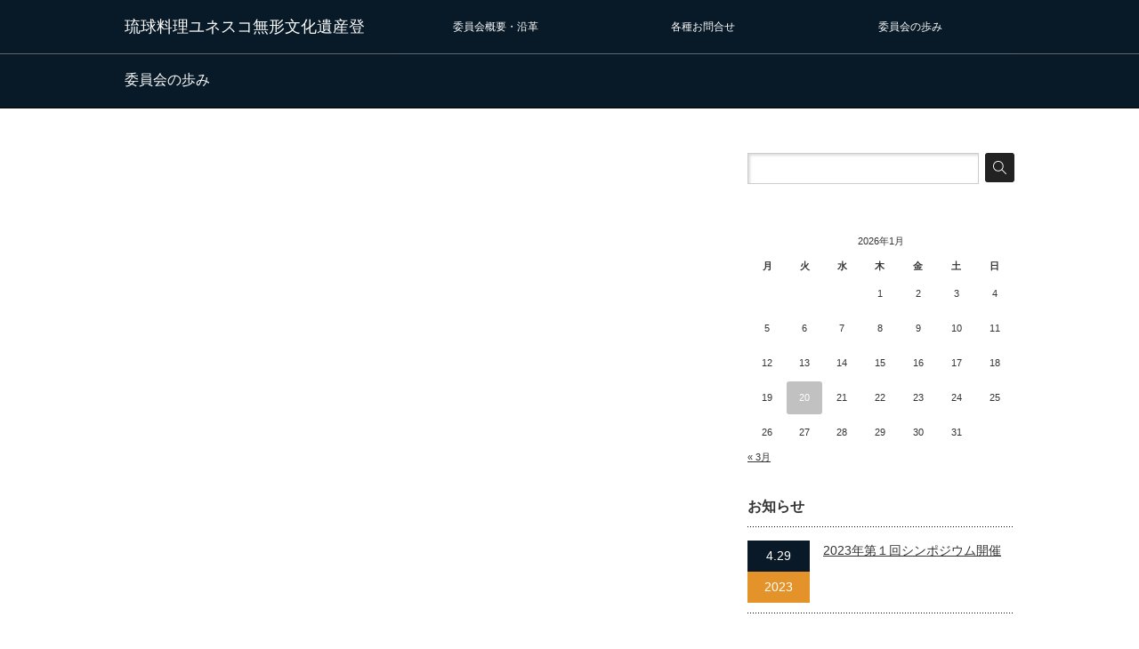

--- FILE ---
content_type: text/css
request_url: http://sekaiisan.ryukyu/wp-content/themes/canvas_tcd017/style_sp.css?ver=2.0
body_size: 4594
content:
/* ----------------------------------------------------------------------

 smart phone setting

---------------------------------------------------------------------- */

body {
  -webkit-text-size-adjust:100%; margin:0; padding:0;
  font-family:"Century Gothic",Arial,sans-serif;
  width:100%; position:relative;
  color:#333;
}

/* layout */
#contents { width:100%; }
#main_col,#no_side_page { padding:15px 10px; }
#side_col { padding:30px 10px 2px; background:#fff; border-top:1px solid #ccc; }
.content { margin:30px 10px; }



/* ----------------------------------------------------------------------
 company info
---------------------------------------------------------------------- */
#company_info { margin:0 0 50px 0; padding:1px 0 0 0; }
#company_info p { margin:0; }
#company_info dl { margin:0 0 40px 0; }
#company_info dt { background:#f2f2f2; margin:0 0 5px 0; line-height:200%; font-weight:bold; font-size:12px; padding:0 10px; }
#company_info dd { margin:0 0 10px 0; line-height:200%; padding:0 10px; }

#company_info h4, #company_map_area h4 { font-size:16px; border-bottom:1px dotted #aaa; padding:0 0 10px 0; width:100%; }
#company_map { text-align:right; }
#company_map a { color:#333; }
#company_map iframe { width:100%; }
#company_map_desc { padding:20px 0 0; }



/* ----------------------------------------------------------------------
 index
---------------------------------------------------------------------- */
/* topics */
#index_topics { padding:30px 15px; background:url(img/common/background2.jpg); }
#index_topics ol { margin:0; padding:0; list-style-type:none; }
#index_topics li { margin:0 0 20px 0; padding:0; line-height:100%; }
#index_topics .num3 { margin:0; }
#index_topics .title { background:#081a28; border:1px solid #000; padding:10px 20px; text-align:center; margin:0; line-height:180%; font-size:15px; }
#index_topics .title a { color:#fff; text-decoration:none; display:block; }
#index_topics .title a:hover { color:#00a2d9; }
#index_topics .title2 { background:#081a28; border:1px solid #000; padding:14px 20px 10px; text-align:center; margin:0; line-height:130%; font-size:15px; }
#index_topics .title2 a { color:#fff; text-decoration:none; display:block; }
#index_topics .title2 a span { display:block; font-size:11px; font-weight:normal; color:#aaa; }
#index_topics .title2 a:hover, #index_topics .title2 a:hover span { color:#00a2d9; }
#index_topics .image { background:#000; display:block; margin:0; }
#index_topics .image img { display:block; margin:0; width:100%; height:auto; 
-webkit-transition-property:opacity; -webkit-transition-duration:0.5s; -webkit-transition-timing-function:ease; -moz-transition-property:opacity; -moz-transition-duration:0.5s; -moz-transition-timing-function:ease; -o-transition-property:opacity; -o-transition-duration:0.5s; -o-transition-timing-function:ease; }
#index_topics .image:hover img { opacity:0.5; }


/* new product */
#index_product_area { background:#f2f2f2; }
#index_product { padding:20px 10px; }
#index_product .headline { margin:0 0 15px 0; padding:0; line-height:100%; font-size:20px; }
#index_product ol { margin:0; padding:0; list-style-type:none; }
#index_product li {  margin:0 0 20px 0; }
#index_product .num4 { margin:0; }
#index_product .image { display:block; margin:0 0 10px 0; background:#000; width:100%; }
#index_product .image img { display:block; width:100%; height:auto; -webkit-transition-property:opacity; -webkit-transition-duration:0.5s; -webkit-transition-timing-function:ease; -moz-transition-property:opacity; -moz-transition-duration:0.5s; -moz-transition-timing-function:ease; -o-transition-property:opacity; -o-transition-duration:0.5s; -o-transition-timing-function:ease; }
#index_product .image:hover img { opacity:0.5; }
#index_product .title { display:block; margin:0 0 10px 0; padding:0; line-height:160%; font-size:16px; }
#index_product .title a { text-decoration:none; display:block; }
#index_product .title a:hover { }
#index_product .desc { font-size:12px; line-height:160%; margin:0; padding:0; }


/* news */
#index_news { position:relative; margin:0 0 20px 0; }
#index_news .headline { margin:0 0 15px 0; padding:0 0 15px 0; line-height:100%; font-size:20px; border-bottom:1px dotted #aaa; }
#index_news ol { margin:0; padding:0; list-style-type:none; }
#index_news ol li { border-bottom:1px dotted #aaa; margin:0 0 12px 0; padding:0 0 7px 0; }
#index_news .news_date { font-size:14px; width:70px; height:70px; text-align:center; margin:0 15px 5px 0; line-height:100%; float:left; }
#index_news .date { background:#091928; color:#fff; display:block; height:35px; line-height:35px; }
#index_news .month { background:#00a2d9; color:#fff; display:block; height:35px; line-height:35px; }
#index_news .title { margin:0 0 5px 0; padding:0; line-height:160%; font-size:14px; }
#index_news .title a { text-decoration:none; display:block; }
#index_news .title a:hover { }
#index_news .desc { font-size:11px; line-height:160%; margin:0 0 5px 0; padding:0; }


/* blog */
#index_blog { margin:0 0 20px 0; position:relative; }
#index_blog .headline { margin:0 0 15px 0; padding:0 0 15px 0; line-height:100%; font-size:20px; border-bottom:1px dotted #aaa; }
#index_blog ol { margin:0; padding:0; list-style-type:none; }
#index_blog ol li { border-bottom:1px dotted #aaa; margin:0 0 12px 0; padding:0 0 10px 0; }
#index_blog .image { background:#000; float:left; margin:0 4% 5px 0; width:19%; }
#index_blog .image img { display:block; width:100%; height:auto; -webkit-transition-property:opacity; -webkit-transition-duration:0.5s; -webkit-transition-timing-function:ease; -moz-transition-property:opacity; -moz-transition-duration:0.5s; -moz-transition-timing-function:ease; -o-transition-property:opacity; -o-transition-duration:0.5s; -o-transition-timing-function:ease; }
#index_blog .image:hover img { opacity:0.5; }
#index_blog .info { float:left; width:77%; }
#index_blog ul { margin:0 0 7px 0; padding:0; }
#index_blog ul li { border:none; margin:0; padding:0; float:left; font-size:11px; line-height:120%; }
#index_blog .post_date { border-right:1px solid #aaa; margin:0 10px 0 0; padding:0 10px 0 0; color:#00a2d9; font-weight:bold; }
#index_blog .title { margin:0; padding:0; line-height:160%; font-size:14px; }
#index_blog .title a { text-decoration:none; display:block; }
#index_blog .title a:hover { }


/* archive link */
.index_archive_link a { display:inline-block; text-decoration:none; color:#fff; background:#00a2d9; font-size:12px; padding:5px 10px; position:absolute; right:0px; top:0px;  -webkit-transition-property:background; -webkit-transition-duration:0.4s; -webkit-transition-timing-function:ease; -moz-transition-property:background; -moz-transition-duration:0.4s; -moz-transition-timing-function:ease; -o-transition-property:background; -o-transition-duration:0.4s; -o-transition-timing-function:ease; }
.index_archive_link a:hover { background:#75dcff; color:#fff; }


/* banner */
#index_banner { margin:0; padding:0; line-height:100%; }
#index_banner li { margin:0 0 15px 0; padding:0; }
#index_banner li.num3 { margin:0; }
#index_banner li a { width:100%; background:#000; display:block; -moz-border-radius:5px; -khtml-border-radius:5px; -webkit-border-radius:5px; border-radius:5px; }
#index_banner li img { display:block; width:100%; height:auto; margin:0; -moz-border-radius:5px; -khtml-border-radius:5px; -webkit-border-radius:5px; border-radius:5px; -webkit-transition-property:opacity; -webkit-transition-duration:0.5s; -webkit-transition-timing-function:ease; -moz-transition-property:opacity; -moz-transition-duration:0.5s; -moz-transition-timing-function:ease; -o-transition-property:opacity; -o-transition-duration:0.5s; -o-transition-timing-function:ease; }
#index_banner li a:hover img { opacity:0.5; }



/* ----------------------------------------------------------------------
 side content
---------------------------------------------------------------------- */
.side_widget { margin:0 0 25px 0; font-size:12px; }

.side_headline { background:none; border-bottom:1px dotted #aaa; }


/* post list */
.widget_post_list li { background:none; border-bottom:1px dotted #aaa; }
.widget_post_list li:last-child { border:none; }


/* search */
.widget_search #search-box, .widget_search #s { width:70%; padding:0 2%; }
.widget_search #search-btn input, .widget_search #searchsubmit { width:24%; }


/* news list */
.tcdw_news_list_widget li { background:none; border-bottom:1px dotted #aaa; }


/* ----------------------------------------------------------------------
 header
---------------------------------------------------------------------- */
#header_wrap { width:100%; }
#header {
  width:100%; min-height:32px; padding:7px 0 9px; position:relative; box-shadow: 0px 0px 5px rgba(0, 0, 0, 0.5);
  background:#081a28;
}

#site_description { display:none; }

/* logo */
#logo_text, #logo_image { margin:5px 0 0 15px; line-height:120%; float:left; font-size:18px; font-weight:normal; width:40%; overflow:hidden; }
#logo_text a, #logo_image a { color:#fff; text-decoration:none; display:block; }
#logo_text a:hover, #logo_image a:hover { }
#logo_image img { display:none; }
#logo_image a:before { content:attr(title); }

/* global menu */
#header a.menu_button {
   position:absolute; right:15px; margin:0; 
   display:inline-block; font-size:11px; color:#fff; padding:0 10px; line-height:30px; text-decoration:none;
   -moz-border-radius:4px; -khtml-border-radius:4px; -webkit-border-radius:4px; border-radius:4px;
   border:1px solid #777;
}
#header a.menu_button:hover { background:#333; color:#fff; }
#header a.active { color:#fff; background:#333; box-shadow:1px 1px 2px rgba(0,0,0,0.2) inset; }

#global_menu { display:none; clear:both; width:100%; margin:0; top:10px; position:relative; box-shadow: 1px 2px 1.5px rgba(0, 0, 0, 0.1); -moz-box-shadow: 1px 2px 1.5px rgba(0, 0, 0, 0.1); -webkit-box-shadow: 1px 2px 1.5px rgba(0, 0, 0, 0.1); }
#global_menu ul { margin:0; }
#global_menu li { margin:0; line-height:100%; }
#global_menu li a { display:block; border:1px solid #222; margin:0 0 -1px 0; padding:10px 10px 10px 30px; line-height:160%; text-decoration:none; background:#333 url(img/common/arrow4.png) no-repeat 16px 18px; color:#fff; }
#global_menu li a:hover { background-color:#000; color:#fff; }
#global_menu li li a { padding-left:45px; background:#333 url(img/common/arrow4.png) no-repeat 31px 18px; }
#global_menu li li li a { padding-left:60px; background:#333 url(img/common/arrow4.png) no-repeat 46px 18px; }
#global_menu li li li li a { padding-left:75px; background:#333 url(img/common/arrow4.png) no-repeat 61px 18px; }



/* ----------------------------------------------------------------------
 single post page
---------------------------------------------------------------------- */
.post { padding:15px 0 0; }

/* title */
#post_title { margin:0 0 30px 0; }
#post_title h2 { background:#363636; color:#fff; float:left; width:74%; margin:0; padding:21px 5%; font-size:18px; line-height:160%; -moz-border-radius:4px; -khtml-border-radius:4px; -webkit-border-radius:4px; border-radius:4px; }
#post_title .post_date { width:15%; height:70px; text-align:center; line-height:100%; display:block; float:left; margin:0 1% 0 0; font-size:11px; }
#post_title .date { background:#00a2d9; color:#fff; display:block; height:35px; line-height:35px; }
#post_title .month { background:#091928; color:#fff; display:block; height:35px; line-height:35px; }
#post_title h2.no_date { float:none; width:90%; }

/* post thumbnail */
.post_image { text-align:center; margin:-42px 0 30px 0; }
.post_image img { margin:0; width:100%; height:auto; }


/* next page */
#post_pagination { margin:0 0 30px 0; }
#post_pagination h5 { margin:0 10px 0 0; float:left; line-height:30px; font-size:12px; }
#post_pagination a, #post_pagination p { float:left; display:inline-block; background:#eee; margin:0 5px 0 0; width:30px; height:30px; line-height:30px; text-align:center; text-decoration:none; color:#333; -moz-border-radius:3px; -khtml-border-radius:3px; -webkit-border-radius:3px; border-radius:3px; font-size:12px; }
#post_pagination p { background:#999; color:#fff; }
#post_pagination a:hover { background:#00a2d9; color:#fff; }


/* meta and bookmark */
#post_meta { border-top:1px dotted #aaa; border-bottom:1px dotted #aaa; margin:0 0 30px 0; padding:15px 0 5px; }
#post_meta #meta { margin:0 0 20px 0; font-size:12px; }
#post_meta #meta li { padding:0; margin:0 0 6px 0; line-height:160%; }
#post_meta #meta li.meta_author { background:url(img/common/icon_author.png) no-repeat left 5px; padding:0 0 0 18px; }
#post_meta #meta li.meta_comment { background:url(img/common/icon_comment.png) no-repeat left 5px; padding:0 0 0 18px; }
#post_meta #meta li.meta_category { background:url(img/common/icon_category.png) no-repeat 3px 4px; padding:0 0 0 18px; }
#post_meta #meta li.meta_tag { background:url(img/common/icon_tag.png) no-repeat left 5px; padding:0 0 0 18px; }
#post_meta .bookmark { margin:0; }
#post_meta .bookmark li { float:left; margin:0 10px 10px 0; }


/* related post*/
#related_post { margin:0 0 35px 0; }
#related_post .headline { font-size:18px; margin:0 0 12px 0; line-height:100%; }
#related_post ul { margin:0; }
#related_post li { margin:0 0 10px 0; border:1px solid #ccc; padding:10px; }
#related_post .image { float:left; margin:0 15px 0 0; background:#000; }
#related_post .image img { width:72px; height:72px; display:block; -webkit-transition-property:opacity; -webkit-transition-duration:0.4s; -webkit-transition-timing-function:ease; -moz-transition-property:opacity; -moz-transition-duration:0.4s; -moz-transition-timing-function:ease; -o-transition-property:opacity; -o-transition-duration:0.4s; -o-transition-timing-function:ease; }
#related_post .image:hover img { opacity:0.5; }
#related_post .info { }
#related_post .date { margin:0 0 5px 0; line-height:100%; font-size:12px; color:#00a2d9; font-weight:bold; }
#related_post .title { font-size:14px; margin:0; }
#related_post .title a { text-decoration:none; display:block; }


/* comment */
#comments { margin:0; }
.comment-meta-left { float:left; width:auto; min-width:150px; }
.comment-content { padding:0; }
#submit_comment { width:100%; -webkit-appearance:none; }
#trackback_url_area input, .three_column #trackback_url_area input { padding:5px 2%; width:96%; border:none; background:#eee; }
#guest_info input, #comment_textarea textarea { -webkit-appearance:none; -moz-border-radius:0; -khtml-border-radius:0; -webkit-border-radius:0; border-radius:0; }


/* next prev post link */
#previous_next_post { margin:0; padding:0; }
#previous_next_post a { }
#previous_post, #next_post { margin:0 0 5px 0; }
#previous_post a { margin:0; line-height:140%; font-size:11px; background:url(img/common/arrow_left.gif) no-repeat left 2px; padding:7px 0 8px 30px; border-bottom:1px dotted #ccc; display:block; }
#next_post a { margin:0; line-height:140%; font-size:11px; background:url(img/common/arrow_right.gif) no-repeat left 2px; padding:7px 0 8px 30px; display:block; }



/* ----------------------------------------------------------------------
 archive
---------------------------------------------------------------------- */
#top_headline { background:#000; }
.archive_headline { margin:0; padding:12px 15px; line-height:180%; font-size:16px; color:#fff; font-weight:normal; }
#main_image { background:url(img/common/background2.jpg) repeat left top; }
#main_image img { display:block; margin:0 ; width:100%; height:auto; }


/* blog archive */
#post_list { margin:0; padding:0; list-style-type:none; }
#post_list li { border-bottom:1px dotted #aaa;  margin:0 0 22px 0; padding:0 0 12px 0; }
#post_list li:last-child { margin:0; }
#post_list .image { margin:0 0 15px 0; display:block; background:#000; -moz-border-radius:5px; -khtml-border-radius:5px; -webkit-border-radius:5px; border-radius:5px; }
#post_list .image img { display:block; width:100%; height:auto; -moz-border-radius:5px; -khtml-border-radius:5px; -webkit-border-radius:5px; border-radius:5px; -webkit-transition-property:opacity; -webkit-transition-duration:0.5s; -webkit-transition-timing-function:ease; -moz-transition-property:opacity; -moz-transition-duration:0.5s; -moz-transition-timing-function:ease; -o-transition-property:opacity; -o-transition-duration:0.5s; -o-transition-timing-function:ease; }
#post_list .image:hover img { opacity:0.5; }
#post_list .info { }
#post_list .post_date { width:70px; height:70px; text-align:center; float:left; margin:0 15px 10px 0; line-height:100%; display:block; }
#post_list .date { background:#00a2d9; color:#fff; display:block; height:35px; line-height:35px; }
#post_list .month { background:#091928; color:#fff; display:block; height:35px; line-height:35px; }
#post_list .title { margin:0 0 5px 0; padding:0; line-height:180%; font-size:16px; }
#post_list .title a { text-decoration:none; display:block; }
#post_list .desc { font-size:11px; line-height:180%; margin:0 0 5px 0; padding:0; }


/* product archive */
#product_list { padding:15px 10px 0; background:#ddd; margin:0 0 -15px 0; }
#product_list ol { margin:0; padding:0; list-style-type:none; }
#product_list ol li { margin:0 0 15px 0; padding:0; line-height:0; }
#product_list ol li:last-child { margin:0; }
#product_list ol li .image { margin:0; background:#000; }
#product_list ol li .image img { width:100%; height:auto; display:block; -webkit-transition-property:opacity; -webkit-transition-duration:0.5s; -webkit-transition-timing-function:ease; -moz-transition-property:opacity; -moz-transition-duration:0.5s; -moz-transition-timing-function:ease; -o-transition-property:opacity; -o-transition-duration:0.5s; -o-transition-timing-function:ease; }
#product_list ol li .image:hover img { opacity:0.5; }
#product_list ol li .info { padding:20px; background:#222222; color:#fff; }
#product_list ol li .title { font-size:21px; margin:0 0 10px 0; padding:0; line-height:160%; }
#product_list ol li .title a { color:#00a2d9; text-decoration:none; }
#product_list ol li .title a:hover { color:#75dcff; }
#product_list ol li .sub_title { font-size:14px; margin:0 0 10px 0; padding:0; line-height:160%; font-weight:bold; }
#product_list ol li .desc { font-size:12px; margin:0; padding:0; line-height:200%; }



/* ----------------------------------------------------------------------
 product page
---------------------------------------------------------------------- */
.product_headline{ margin:0; padding:12px 15px; line-height:180%; font-size:16px; color:#fff; font-weight:normal; }
.product_headline a{ color: #fff; }
#top_headline .title{ margin:0; padding:12px 15px; line-height:180%; }
#top_headline .sub_title{ padding:12px 15px; line-height:180%; color:#fff; }
#product_main_image .info .title{ padding: 0 15px;}
#product_main_image .info .desc{ padding: 12px 15px; color: #fff;}



/* ----------------------------------------------------------------------
 footer
---------------------------------------------------------------------- */
/* footer top area */
#footer { clear:both; width:100%; background:#f2f2f2; }
#footer_inner { position:relative; font-size:11px; padding-top:20px; }
#footer li { line-height:170%; margin:0 0 10px 0; padding:0; }

/* widget area */
#footer_widget { margin:0 10px; }
.footer_widget { margin:0 0 20px 0; }
.footer_headline { font-size:16px; margin:0 0 15px 0; padding:0 0 8px 0; border-bottom:1px dotted #aaa; }
.footer_widget ul { margin:0; }
.footer_widget li ul { margin:10px 0 0 0; }
.footer_widget li { }
.footer_widget img { height:auto; max-width:100%; width:auto; }

/* logo */
#footer_logo_area { background:#f2f2f2; border-top:1px solid #ccc; }
#footer_logo_area_inner { margin:0 10px; }
#footer_logo_text, #footer_logo_image { display:none; }
#footer_menu { margin:0; padding:20px 0; }
#footer_menu ul { margin:0; }
#footer_menu li { margin:0; line-height:100%; margin:0; padding:10px 0; border-bottom:1px dotted #aaa; }
#footer_menu li:last-child { border:none; }
#footer_menu li a { text-decoration:none; display:block; background:url(img/common/arrow3.gif) no-repeat left 5px; padding:0 0 0 10px; }

/* copyright area */
#copyright { width:100%; color:#ccc; background:#000; margin:0; padding:10px 0; }

/* return top */
#return_top { position:absolute; bottom:4px; right:5px; display:block; text-indent:100%; overflow:hidden; white-space:nowrap; width:40px; height:40px; margin:0; padding:0; background:#555 url(img/footer/return_top2.gif) no-repeat center center; -moz-border-radius:4px; -khtml-border-radius:4px; -webkit-border-radius:4px; border-radius:4px; }
#return_top:hover { background-color:#00a2d9; }

/* social link */
#social_link { display:none; }

/* copyright */
#copyright p { margin:0 0 0 10px; float:left; font-size:12px; }
#copyright a { text-decoration:none; color:#fff; }
#copyright a:hover { text-decoration:underline; }


